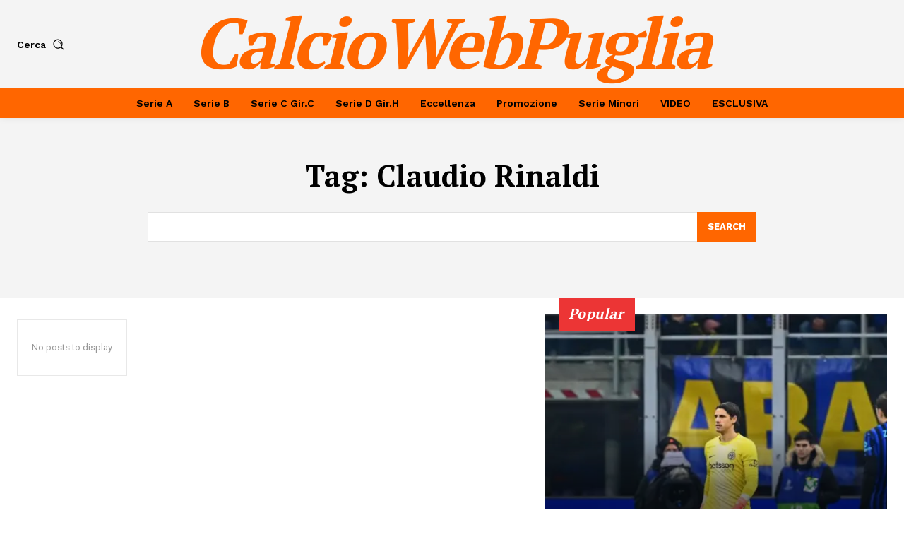

--- FILE ---
content_type: application/javascript
request_url: https://track.eadv.it/vip/14406.js?caia23-2025102717
body_size: 3218
content:
/* caia */
var eadv_adUnitPrefix = '14406_IAB17_';
var eadv_siteId = '14406';

var eadv_desktopWidth = 768;
var eadv_pseudoSkinBox = 1450;

eadvTag.cmdInit.push(function () {
    eadvTag.siteId = eadv_siteId;

    /* RON: smilewanted */
    eadvTag.setBidderConfig('RON', ['0', '1', '2', '3', '4', '5', '9'], undefined, 'smilewanted', { 'zoneId': 'eadv.it_hb_display' });

    /* calciowebpuglia.it: openx */
    eadvTag.setBidderConfig(eadv_siteId, '0', undefined, 'openx', { 'unit': '559804880', 'delDomain': 'eadv-d.openx.net' });
    eadvTag.setBidderConfig(eadv_siteId, '1', undefined, 'openx', { 'unit': '559804879', 'delDomain': 'eadv-d.openx.net' });
    eadvTag.setBidderConfig(eadv_siteId, ['2', '9'], undefined, 'openx', { 'unit': '559804878', 'delDomain': 'eadv-d.openx.net' });
    eadvTag.setBidderConfig(eadv_siteId, '3', undefined, 'openx', { 'unit': '559804877', 'delDomain': 'eadv-d.openx.net' });
    eadvTag.setBidderConfig(eadv_siteId, '4', undefined, 'openx', { 'unit': '559804876', 'delDomain': 'eadv-d.openx.net' });
    eadvTag.setBidderConfig(eadv_siteId, '5', undefined, 'openx', { 'unit': '559804874', 'delDomain': 'eadv-d.openx.net' });

    /* calciowebpuglia.it: openx video */
    eadvTag.setBidderConfig(eadv_siteId, 'pool', 'outstream', 'openx', { 'unit': '559804875', 'delDomain': 'eadv-d.openx.net' });
    eadvTag.setBidderConfig(eadv_siteId, 'pool', 'instream', 'openx', { 'unit': '562152124', 'delDomain': 'eadv-d.openx.net' });

    /* calciowebpuglia.it: rubicon */
    eadvTag.setBidderConfig(eadv_siteId, '0', undefined, 'rubicon', { 'accountId': '17762', 'siteId': '513856', 'zoneId': '3084156' });
    eadvTag.setBidderConfig(eadv_siteId, '1', undefined, 'rubicon', { 'position': 'atf', 'accountId': '17762', 'siteId': '513856', 'zoneId': '3084160' });
    eadvTag.setBidderConfig(eadv_siteId, ['2', '9'], undefined, 'rubicon', { 'accountId': '17762', 'siteId': '513856', 'zoneId': '3084188' });
    eadvTag.setBidderConfig(eadv_siteId, '3', undefined, 'rubicon', { 'accountId': '17762', 'siteId': '513856', 'zoneId': '3084192' });
    eadvTag.setBidderConfig(eadv_siteId, '4', undefined, 'rubicon', { 'accountId': '17762', 'siteId': '513856', 'zoneId': '3084194' });

    /* calciowebpuglia.it: appnexus */
    if (window.document.documentElement.scrollWidth >= eadv_desktopWidth) {
        eadvTag.setBidderConfig(eadv_siteId, '0', undefined, 'appnexus', { 'allowSmallerSizes': true, 'placementId': '31322272' });
        eadvTag.setBidderConfig(eadv_siteId, '1', undefined, 'appnexus', { 'allowSmallerSizes': true, 'position': 'above', 'placementId': '31322277' });
        eadvTag.setBidderConfig(eadv_siteId, '3', undefined, 'appnexus', { 'allowSmallerSizes': true, 'placementId': '31322281' });
        eadvTag.setBidderConfig(eadv_siteId, '4', undefined, 'appnexus', { 'allowSmallerSizes': true, 'placementId': '31322282' });
        eadvTag.setBidderConfig(eadv_siteId, '5', undefined, 'appnexus', { 'allowSmallerSizes': true, 'placementId': '31322289' });
    } else {
        eadvTag.setBidderConfig(eadv_siteId, '0', undefined, 'appnexus', { 'allowSmallerSizes': true, 'placementId': '31322293' });
        eadvTag.setBidderConfig(eadv_siteId, '1', undefined, 'appnexus', { 'allowSmallerSizes': true, 'position': 'above', 'placementId': '31322295' });
        eadvTag.setBidderConfig(eadv_siteId, '3', undefined, 'appnexus', { 'allowSmallerSizes': true, 'placementId': '31322297' });
        eadvTag.setBidderConfig(eadv_siteId, '4', undefined, 'appnexus', { 'allowSmallerSizes': true, 'placementId': '31322298' });
        eadvTag.setBidderConfig(eadv_siteId, '5', undefined, 'appnexus', { 'allowSmallerSizes': true, 'placementId': '31322303' });
    }
    eadvTag.setBidderConfig(eadv_siteId, ['2', '9'], undefined, 'appnexus', { 'allowSmallerSizes': true, 'placementId': '31322278' });

    /* calciowebpuglia.it: appnexus native */
    if (window.document.documentElement.scrollWidth >= eadv_desktopWidth) {
        eadvTag.setBidderConfig(eadv_siteId, 'pool', 'nativable', 'appnexus', { 'placementId': '31322285' });
    } else {
        eadvTag.setBidderConfig(eadv_siteId, 'pool', 'nativable', 'appnexus', { 'placementId': '31322300' });
    }

    /* calciowebpuglia.it appnexus video */
    if (window.document.documentElement.scrollWidth >= eadv_desktopWidth) {
        eadvTag.setBidderConfig(eadv_siteId, 'pool', 'outstream', 'appnexus', { 'placementId': '31322287' });
        eadvTag.setBidderConfig(eadv_siteId, 'pool', 'instream', 'appnexus', { 'placementId': '35326011' });
    } else {
        eadvTag.setBidderConfig(eadv_siteId, 'pool', 'outstream', 'appnexus', { 'placementId': '31322301' });
        eadvTag.setBidderConfig(eadv_siteId, 'pool', 'instream', 'appnexus', { 'placementId': '35326015' });
    }

    /* calciowebpuglia.it: smartadserver */
    eadvTag.setBidderConfig(eadv_siteId, '0', undefined, 'smartadserver', { 'networkId': 2883, 'domain': 'https://prg.smartadserver.com', 'siteId': 622593, 'pageId': 1895612, 'formatId': 72191, 'currency': 'EUR' });
    eadvTag.setBidderConfig(eadv_siteId, '1', undefined, 'smartadserver', { 'networkId': 2883, 'domain': 'https://prg.smartadserver.com', 'siteId': 622593, 'pageId': 1895612, 'formatId': 71677, 'currency': 'EUR' });
    eadvTag.setBidderConfig(eadv_siteId, ['2', '9'], undefined, 'smartadserver', { 'networkId': 2883, 'domain': 'https://prg.smartadserver.com', 'siteId': 622593, 'pageId': 1895612, 'formatId': 71678, 'currency': 'EUR' });
    eadvTag.setBidderConfig(eadv_siteId, '3', undefined, 'smartadserver', { 'networkId': 2883, 'domain': 'https://prg.smartadserver.com', 'siteId': 622593, 'pageId': 1895612, 'formatId': 71681, 'currency': 'EUR' });
    eadvTag.setBidderConfig(eadv_siteId, '4', undefined, 'smartadserver', { 'networkId': 2883, 'domain': 'https://prg.smartadserver.com', 'siteId': 622593, 'pageId': 1895612, 'formatId': 71679, 'currency': 'EUR' });
    eadvTag.setBidderConfig(eadv_siteId, '5', undefined, 'smartadserver', { 'networkId': 2883, 'domain': 'https://prg.smartadserver.com', 'siteId': 622593, 'pageId': 1895612, 'formatId': 79957, 'currency': 'EUR' });

    /* calciowebpuglia.it smartadserver video */
    eadvTag.setBidderConfig(eadv_siteId, 'pool', 'outstream', 'smartadserver', { 'networkId': 2883, 'domain': 'https://prg.smartadserver.com', 'siteId': 622593, 'pageId': 1895612, 'formatId': 97018, 'currency': 'EUR', 'video': { 'protocol': 6 } });
    eadvTag.setBidderConfig(eadv_siteId, 'pool', 'instream', 'smartadserver', { 'networkId': 2883, 'domain': 'https://prg.smartadserver.com', 'siteId': 622593, 'pageId': 1895612, 'formatId': 97018, 'currency': 'EUR', 'video': { 'protocol': 6 } });

    /* calciowebpuglia.it: improvedigital */
    eadvTag.setBidderConfig(eadv_siteId, '0', undefined, 'improvedigital', { 'publisherId': 1533, 'placementId': 23043968 });
    eadvTag.setBidderConfig(eadv_siteId, '1', undefined, 'improvedigital', { 'publisherId': 1533, 'placementId': 23043965 });
    eadvTag.setBidderConfig(eadv_siteId, ['2', '9'], undefined, 'improvedigital', { 'publisherId': 1533, 'placementId': 23043967 });
    eadvTag.setBidderConfig(eadv_siteId, '3', undefined, 'improvedigital', { 'publisherId': 1533, 'placementId': 23043966 });
    eadvTag.setBidderConfig(eadv_siteId, '4', undefined, 'improvedigital', { 'publisherId': 1533, 'placementId': 23043964 });

    /* calciowebpuglia.it: outbrain */
    eadvTag.setBidderConfig(eadv_siteId, '1', undefined, 'outbrain', { 'publisher': { 'id': '0091fe362aaa8eb3f9423eda75ad9e1457' }, 'tagid': 'ATF-3/calciowebpuglia.it_billboard' });
    eadvTag.setBidderConfig(eadv_siteId, '3', undefined, 'outbrain', { 'publisher': { 'id': '0091fe362aaa8eb3f9423eda75ad9e1457' }, 'tagid': 'NA-2/calciowebpuglia.it_incontent' });
    eadvTag.setBidderConfig(eadv_siteId, ['2', '9'], undefined, 'outbrain', { 'publisher': { 'id': '0091fe362aaa8eb3f9423eda75ad9e1457' }, 'tagid': 'NA-3/calciowebpuglia.it_aside' });
    eadvTag.setBidderConfig(eadv_siteId, '4', undefined, 'outbrain', { 'publisher': { 'id': '0091fe362aaa8eb3f9423eda75ad9e1457' }, 'tagid': 'BTF-3/calciowebpuglia.it_bottom' });

    /* calciowebpuglia.it quantum */
    eadvTag.setBidderConfig(eadv_siteId, 'pool', 'nativable', 'apnquantum', { 'placementId': '31180280' });
    eadvTag.setBidderConfig(eadv_siteId, 'pool', 'nativable', 'idquantum', { 'publisherId': 1220, 'placementId': 23044176 });

    /* calciowebpuglia.it: teads */
    eadvTag.setBidderConfig(eadv_siteId, '3', undefined, 'teads', { 'pageId': '189673', 'placementId': '204805' });

    /* calciowebpuglia.it: seedtag */
    eadvTag.setBidderConfig(eadv_siteId, '1', undefined, 'seedtag', { 'adUnitId': '31339575', 'publisherId': '8093-9365-01', 'placement': 'inBanner' });
    eadvTag.setBidderConfig(eadv_siteId, ['2', '9'], undefined, 'seedtag', { 'adUnitId': '31339576', 'publisherId': '8093-9365-01', 'placement': 'inBanner' });
    eadvTag.setBidderConfig(eadv_siteId, '3', undefined, 'seedtag', { 'adUnitId': '31339574', 'publisherId': '8093-9365-01', 'placement': 'inArticle' });
    eadvTag.setBidderConfig(eadv_siteId, 'pool', '1x1', 'seedtag', { 'adUnitId': '31339573', 'publisherId': '8093-9365-01', 'placement': 'inScreen' });

    /* calciowebpuglia.it: sublime */
    if (window.document.documentElement.scrollWidth >= eadv_desktopWidth) {
        eadvTag.cmd.push(function () { eadvTag.addLib('https://sac.ayads.co/sublime/39043/prebid'); });
        eadvTag.setBidderConfig(eadv_siteId, 'pool', '1800x1000', 'sublime', { 'zoneId': 39043, 'notifyId': (function () { window.sublime = window.sublime || {}; window.sublime.notifyId = (function b(a) { return a ? (a ^ Math.random() * 16 >> a / 4).toString(16) : ([1e7] + -1e3 + -4e3 + -8e3 + -1e11).replace(/[018]/g, b) })(); return window.sublime.notifyId; })() });
    } else {
        eadvTag.cmd.push(function () { eadvTag.addLib('https://sac.ayads.co/sublime/39044/prebid'); });
        eadvTag.setBidderConfig(eadv_siteId, 'pool', '1800x1000', 'sublime', { 'zoneId': 39044, 'notifyId': (function () { window.sublime = window.sublime || {}; window.sublime.notifyId = (function b(a) { return a ? (a ^ Math.random() * 16 >> a / 4).toString(16) : ([1e7] + -1e3 + -4e3 + -8e3 + -1e11).replace(/[018]/g, b) })(); return window.sublime.notifyId; })() });
    }
    eadvTag.targetingConfig[eadv_siteId] = {
        '5': {
            'partner_pseudoskin': '1',
            'partner_viralize': '1',
            'partner_adkaora': '1',
            'partner_vzstream': '0',
            'partner_clever': '1',
            'partner_floorad': '1'
        }
    };

    eadvTag.targetingConfig[eadv_siteId]['5'].partner_pseudoskin_t = 130;
    eadvTag.targetingConfig[eadv_siteId]['5'].partner_pseudoskin_w = eadv_pseudoSkinBox;

    eadvTag.domCmp('78d4b404-3791-4598-8fad-f8907ef38746', 'https://calciowebpuglia.it/cookie-policy/');

    var script = window.document.createElement("script");
    script.id = 'eadv-tracking-' + Math.random().toString(36).substr(2) + (new Date()).getTime();
    script.setAttribute("referrerpolicy", "unsafe-url");
    script.src = 'https://delivery1.eadv.it/analytics.php?x=a3-14406-38-0-40-0-56-15-16-1x1-0d-0-25&u=ctail.caiiolwgeubp&async=' + script.id;
    eadvTag.domAddElement('body', script);
});

eadvTag.cmdAdUnits.push(function () {
    /* billboard */
    eadvTag.defineAdUnit(eadv_adUnitPrefix + '1', {
        '0': [[320, 50], [320, 100]],
        '468': [[320, 50], [320, 100], [468, 60]],
        '728': [[320, 50], [320, 100], [468, 60], [728, 90]],
        '970': [[300, 250], [468, 60], [728, 90], [970, 90], [970, 250]]
    });
    /* aside desktop */
    eadvTag.defineAdUnit(eadv_adUnitPrefix + '2', {
        '0': [[120, 600], [160, 600]],
        '1141': [[120, 600], [160, 600], [300, 250], [300, 600], [336, 280]]
    });
    /* in-content */
    eadvTag.defineAdUnit(eadv_adUnitPrefix + '3', {
        '0': ['fluid', [300, 250], [300, 600], [320, 50], [320, 100]],
        '336': ['fluid', [300, 250], [300, 600], [320, 50], [320, 100], [336, 280]],
        '468': ['fluid', [300, 250], [320, 50], [320, 100], [336, 280], [468, 60]],
        '728': ['fluid', [300, 250], [320, 50], [320, 100], [336, 280], [468, 60], [728, 90]],
        '768': ['fluid,', [300, 250], [336, 280], [468, 60]],
        '1141': ['fluid,', [300, 250], [336, 280], [468, 60], [728, 90]]
    });
    /* bottom */
    eadvTag.defineAdUnit(eadv_adUnitPrefix + '4', {
        '0': [[300, 250], [300, 600], [320, 50], [320, 100]],
        '336': [[300, 250], [300, 600], [320, 50], [320, 100], [336, 280]],
        '468': [[300, 250], [320, 50], [320, 100], [336, 280], [468, 60]],
        '728': [[300, 250], [320, 50], [320, 100], [336, 280], [468, 60], [728, 90]],
        '970': [[300, 250], [336, 280], [468, 60], [728, 90], [970, 90], [970, 250]]
    });
    /* pseudoskin */
    var psObj = { '0': [[120, 600]] };
    psObj[String(eadv_pseudoSkinBox + (160 * 2))] = [[120, 600], [160, 600]];
    psObj[String(eadv_pseudoSkinBox + (300 * 2))] = [[120, 600], [160, 600], [300, 250], [300, 600]];
    psObj[String(eadv_pseudoSkinBox + (336 * 2))] = [[120, 600], [160, 600], [300, 250], [300, 600], [336, 280]];
    eadvTag.defineAdUnit(eadv_adUnitPrefix + '9', psObj);
    /* special-ad */
    eadvTag.defineAdUnit(eadv_adUnitPrefix + '5', {
        '0': ['1x1', 'outstream', 'instream', '1800x1000', [300, 250], [300, 600], [320, 480]],
        '336': ['1x1', 'outstream', 'instream', '1800x1000', [300, 250], [300, 600], [320, 480], [336, 280]],
        '500': ['1x1', 'outstream', 'instream', '1800x1000', [300, 250], [300, 600], [320, 480], [336, 280], [480, 320], [500, 500]],
        '768': ['1x1', 'outstream', 'instream', '1800x1000', [300, 250], [300, 600], [320, 480], [336, 280], [480, 320], [500, 500], [640, 960], [768, 1024]],
        '1024': ['1x1', 'outstream', 'instream', '1800x1000', [500, 500], [640, 960], [768, 1024], [960, 640], [1024, 768]]
    });
});

/* init */
eadvTag.cmdSlots.push(function () {
    eadvTag.defineSlot('billboard', eadv_adUnitPrefix + '1');
    eadvTag.defineSlot('aside', eadv_adUnitPrefix + '2');
    eadvTag.defineSlot('in-content', eadv_adUnitPrefix + '3');

    eadvTag.defineSlot('pseudoskin', eadv_adUnitPrefix + '9');
    eadvTag.defineSlot('special-ad', eadv_adUnitPrefix + '5');
});

var eadv_toInitAU = [eadv_adUnitPrefix + '1', eadv_adUnitPrefix + '3', eadv_adUnitPrefix + '5'];
var eadv_toInitS = ['billboard'];

if (window.document.documentElement.scrollWidth >= eadv_desktopWidth) {
    eadv_toInitAU.push(eadv_adUnitPrefix + '2');
    eadv_toInitS.push('aside');
}

if (window.document.documentElement.scrollWidth >= eadv_pseudoSkinBox + (120 * 2)) {
    eadv_toInitAU.push(eadv_adUnitPrefix + '9');
    eadv_toInitS.push('pseudoskin');
}

eadvTag.cmdAdUnits.push(function () {
    eadvTag.initAdUnits(eadv_toInitAU);
});
eadvTag.cmdSlots.push(function () {
    //eadvTag.initSlots(eadv_toInitS);
});

var eadv_flyingActivation = 'flying-carpet';
if (window.document.documentElement.scrollWidth >= eadv_desktopWidth) {
    eadv_flyingActivation = 'no-carpet';
}

/* display */
eadvTag.cmd.push(function () {

    eadvTag.domGas();

    if (window.document.documentElement.scrollWidth >= eadv_desktopWidth) {
        eadvTag.domDisplay(['billboard', eadv_adUnitPrefix + '1'], 'body #td-outer-wrap', 'margin:20px 0;', 2);
    } else {
        eadvTag.domDisplay(['billboard', eadv_adUnitPrefix + '1'], 'body #td-outer-wrap', ['margin:20px 0;', 'sticky-in-body'], 2);
    }

    if (window.document.documentElement.scrollWidth >= eadv_desktopWidth) {
        eadvTag.domDisplay(['aside', eadv_adUnitPrefix + '2'], 'body.single .td-ss-main-sidebar', 'margin:20px 0;', 1);
        eadvTag.domDisplay(['aside-lazy', eadv_adUnitPrefix + '2', true], 'body.single .td-ss-main-sidebar', 'margin:20px 0;');
        eadvTag.domDisplay(['aside', eadv_adUnitPrefix + '2'], 'body.archive .td-pb-span5 >.wpb_wrapper', 'margin:20px 0;', 1);
        eadvTag.domDisplay(['aside-lazy', eadv_adUnitPrefix + '2', true], 'body.archive .td-pb-span5 >.wpb_wrapper', 'margin:20px 0;');
    } else {
        eadvTag.domDisplay(['in-content-sidemob1', eadv_adUnitPrefix + '3', true], 'body.single .td-ss-main-sidebar', ['margin:20px 0;', eadv_flyingActivation], 1);
        eadvTag.domDisplay(['in-content-sidemob2', eadv_adUnitPrefix + '3', true], 'body.archive .td-pb-span5 >.wpb_wrapper', ['margin:20px 0;', eadv_flyingActivation], 1);
    }

    /* archive */
    eadvTag.domDisplay(['in-content', eadv_adUnitPrefix + '3'], 'body.archive .tdc-content-wrap >.tdc-zone >.td-pb-row', ['margin:20px 0;', eadv_flyingActivation], 2);

    /* home */
    eadvTag.domDisplay(['in-content', eadv_adUnitPrefix + '3'], 'body.home .tdc-content-wrap >.tdc-zone >.td-pb-row', ['margin:20px 0;', eadv_flyingActivation], 3);
    eadvTag.domDisplay(['in-content-home1', eadv_adUnitPrefix + '3', true], 'body.home .tdc-content-wrap >.tdc-zone >.td-pb-row', ['margin:20px 0;', eadv_flyingActivation], 5);
    eadvTag.domDisplay(['in-content-home2', eadv_adUnitPrefix + '3', true], 'body.home .tdc-content-wrap >.tdc-zone >.td-pb-row', ['margin:20px 0;', eadv_flyingActivation], 7);
    eadvTag.domDisplay(['in-content-home3', eadv_adUnitPrefix + '3', true], 'body.home .tdc-content-wrap >.tdc-zone >.td-pb-row', ['margin:20px 0;', eadv_flyingActivation], 9);

    window.seedtag_script_src = '8093-9365-01';
    eadvTag.domSeedtag('body.single .td-post-content');

    /* single */
    eadvTag.domDisplay(['in-content', eadv_adUnitPrefix + '3'], 'body.single .td-post-content', ['margin-bottom:30px;', eadv_flyingActivation], 3);
    eadvTag.domDisplay(['in-content-single1', eadv_adUnitPrefix + '3', true], 'body.single .td-post-content', ['margin-bottom:30px;', eadv_flyingActivation], 5, 20);
    eadvTag.domDisplay(['in-content-single2', eadv_adUnitPrefix + '3', true], 'body.single .td-post-content', ['margin:20px 0;', eadv_flyingActivation]);
    eadvTag.domDisplay(['in-content-single3', eadv_adUnitPrefix + '3', true], 'body.single .td-post-content >.tdb-block-inner', ['margin-bottom:30px;', eadv_flyingActivation], 3);
    eadvTag.domDisplay(['in-content-single4', eadv_adUnitPrefix + '3', true], 'body.single .td-post-content >.tdb-block-inner', ['margin-bottom:30px;', eadv_flyingActivation], 5, 20);

    eadvTag.domDisplay(['bottom', eadv_adUnitPrefix + '4', true], '.td-footer-template-wrap', 'margin-bottom:30px;', 1);

    eadvTag.domDisplaySpecialAd(['special-ad'], 'body');

    eadvTag.domWhen('body.single', function () {
        eadvTag.targetingConfig[eadv_siteId]['5'].partner_vzstream = '1';
        eadvTag.domDisplaySpecialAdPlace(['special-ad'], 'body.single .td-post-content', 'margin: 30px 0; ');
        if (eadvTag.mgidChance()) {
            window.mgid_script_root = 'M925382ScriptRootC1553133';
            window.mgid_script_src = 'c/a/calciowebpuglia.it.1553133';
            eadvTag.domMgid('body.single .td-post-content', true, 'margin:30px 0;');
        } else {
            eadvTag.domOutbrain('body.single .td-post-content', true, 'margin:30px 0;');
        }
    });

});


--- FILE ---
content_type: text/javascript;charset=UTF-8
request_url: https://track.eadv.it/calciowebpuglia.it.php
body_size: 558
content:
window.eadvCacheBuster = '2026012110';var eadvTag = eadvTag || {};
eadvTag.cmdInit = eadvTag.cmdInit || [];
eadvTag.cmdAdUnits = eadvTag.cmdAdUnits || [];
eadvTag.cmdSlots = eadvTag.cmdSlots || [];
eadvTag.cmd = eadvTag.cmd || [];

(function() {
    if (window.location.search.indexOf('eadv_disable=true') !== -1) return;
    if (typeof window.eadvVipCode !== 'undefined') return;
    window.eadvVipCode = 'ok';

    function appendScript(selector, src, id) {
        var script = window.document.createElement("script");
        if (typeof id !== 'undefined') script.id = id;
        script.src = src;
        
        var parent = window.document.querySelector(selector);
        if (parent) parent.appendChild(script);
    }

    var style = window.document.createElement("style");
    style.appendChild(document.createTextNode("@media screen and (min-width: 768px) { .td-menu-background, .td-search-wrap-mob { width:auto !important; } .td-header-desktop-sticky-wrap { left:0 !important; } }"));
    var parent = window.document.querySelector("head");
    if (parent) parent.appendChild(style);

    var style = window.document.createElement("style");
    style.appendChild(document.createTextNode("body.single article >.tdc-zone >.td-pb-row >.td-stretch-content:nth-child(3) >.td-pb-row >.td-pb-span12 >.wpb_wrapper .td-pb-span12 { height:5% !important; }"));
    var parent = window.document.querySelector("head");
    if (parent) parent.appendChild(style);

    var style = window.document.createElement("style");
    style.appendChild(document.createTextNode("body.archive .tdc-content-wrap >.tdc-zone >.td-pb-row >.td-stretch-content:nth-child(2) .td-pb-span12 >.wpb_wrapper >.td-big-grid-flex >.td_block_inner >.td-big-grid-flex-post:nth-child(1) .td-image-container, body.archive .tdc-content-wrap >.tdc-zone >.td-pb-row >.td-stretch-content:nth-child(2) .td-pb-span12 >.wpb_wrapper >.td-big-grid-flex >.td_block_inner >.td-big-grid-flex-post:nth-child(2) .td-image-container, body.archive .tdc-content-wrap >.tdc-zone >.td-pb-row >.td-stretch-content:nth-child(2) .td-pb-span12 >.wpb_wrapper >.td-big-grid-flex >.td_block_inner >.td-big-grid-flex-post:nth-child(3) .td-image-container, body.archive .tdc-content-wrap >.tdc-zone >.td-pb-row >.td-stretch-content:nth-child(2) .td-pb-span12 >.wpb_wrapper >.td-big-grid-flex >.td_block_inner >.td-big-grid-flex-post:nth-child(4) .td-image-container, body.home .tdc-content-wrap >.tdc-zone >.td-pb-row >.td-stretch-content:nth-child(6) .td-pb-span12 >.wpb_wrapper >.td-big-grid-flex >.td_block_inner >.td-big-grid-flex-post:nth-child(1) .td-image-container, body.home .tdc-content-wrap >.tdc-zone >.td-pb-row >.td-stretch-content:nth-child(6) .td-pb-span12 >.wpb_wrapper >.td-big-grid-flex >.td_block_inner >.td-big-grid-flex-post:nth-child(2) .td-image-container, body.home .tdc-content-wrap >.tdc-zone >.td-pb-row >.td-stretch-content:nth-child(6) .td-pb-span12 >.wpb_wrapper >.td-big-grid-flex >.td_block_inner >.td-big-grid-flex-post:nth-child(3) .td-image-container, body.home .tdc-content-wrap >.tdc-zone >.td-pb-row >.td-stretch-content:nth-child(6) .td-pb-span12 >.wpb_wrapper >.td-big-grid-flex >.td_block_inner >.td-big-grid-flex-post:nth-child(4) .td-image-container { height:auto !important; }"));
    var parent = window.document.querySelector("head");
    if (parent) parent.appendChild(style);

    var style = window.document.createElement("style");
    style.appendChild(document.createTextNode("body.home .tdc-content-wrap >.tdc-zone >.td-pb-row >.td-stretch-content:nth-child(8) .td-pb-span9 >.wpb_wrapper >.vc_inner >.td-pb-span12 >.vc_column-inner, body.home .tdc-content-wrap >.tdc-zone >.td-pb-row >.td-stretch-content:nth-child(12) .td-pb-span12 .td-pb-span12 >.vc_column-inner { height:0% !important; }"));
    var parent = window.document.querySelector("head");
    if (parent) parent.appendChild(style);

    appendScript("head", "https://track.eadv.it/tag.min.js?caia24-"+window.eadvCacheBuster);
    appendScript("head", "https://track.eadv.it/vip/14406.js?caia23-"+window.eadvCacheBuster);
})();